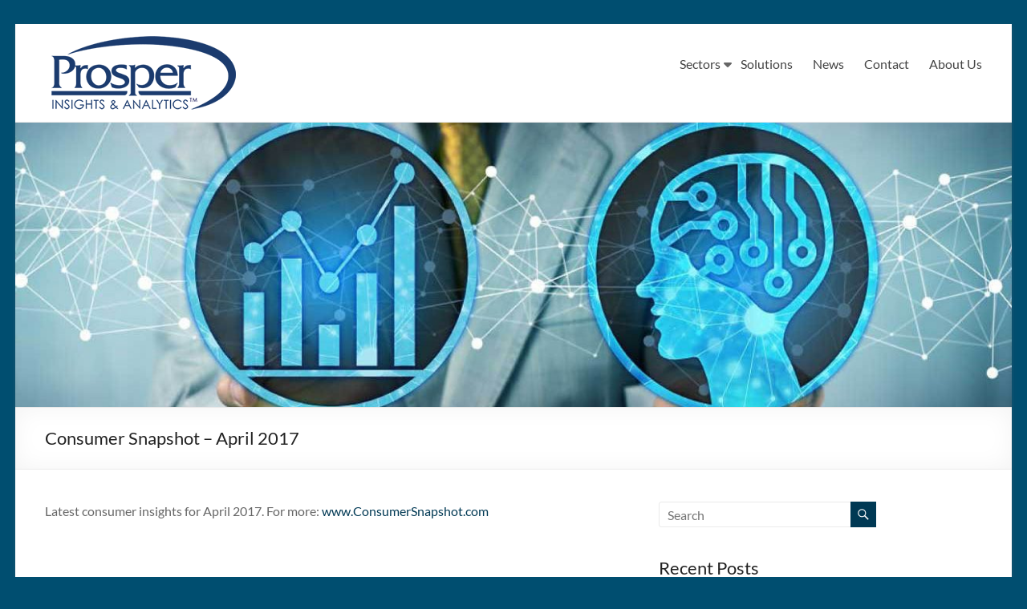

--- FILE ---
content_type: text/html; charset=UTF-8
request_url: https://prosperinsights.com/consumer-snapshot-april-2017/
body_size: 13035
content:
<!DOCTYPE html>
<!--[if IE 7]>
<html class="ie ie7" lang="en-US">
<![endif]-->
<!--[if IE 8]>
<html class="ie ie8" lang="en-US">
<![endif]-->
<!--[if !(IE 7) & !(IE 8)]><!-->
<html lang="en-US">
<!--<![endif]-->
<head>
	<meta charset="UTF-8" />
	<meta name="viewport" content="width=device-width, initial-scale=1">
	<link rel="profile" href="http://gmpg.org/xfn/11" />
	<title>Consumer Snapshot &#8211; April 2017 &#8211; Prosper Insights &#038; Analytics</title>
<meta name='robots' content='max-image-preview:large' />
<link rel="alternate" type="application/rss+xml" title="Prosper Insights &amp; Analytics &raquo; Feed" href="https://prosperinsights.com/feed/" />
<link rel="alternate" type="application/rss+xml" title="Prosper Insights &amp; Analytics &raquo; Comments Feed" href="https://prosperinsights.com/comments/feed/" />
<link rel="alternate" type="application/rss+xml" title="Prosper Insights &amp; Analytics &raquo; Consumer Snapshot &#8211; April 2017 Comments Feed" href="https://prosperinsights.com/consumer-snapshot-april-2017/feed/" />
<script type="text/javascript">
/* <![CDATA[ */
window._wpemojiSettings = {"baseUrl":"https:\/\/s.w.org\/images\/core\/emoji\/15.0.3\/72x72\/","ext":".png","svgUrl":"https:\/\/s.w.org\/images\/core\/emoji\/15.0.3\/svg\/","svgExt":".svg","source":{"concatemoji":"https:\/\/prosperinsights.com\/wp-includes\/js\/wp-emoji-release.min.js?ver=6.6.4"}};
/*! This file is auto-generated */
!function(i,n){var o,s,e;function c(e){try{var t={supportTests:e,timestamp:(new Date).valueOf()};sessionStorage.setItem(o,JSON.stringify(t))}catch(e){}}function p(e,t,n){e.clearRect(0,0,e.canvas.width,e.canvas.height),e.fillText(t,0,0);var t=new Uint32Array(e.getImageData(0,0,e.canvas.width,e.canvas.height).data),r=(e.clearRect(0,0,e.canvas.width,e.canvas.height),e.fillText(n,0,0),new Uint32Array(e.getImageData(0,0,e.canvas.width,e.canvas.height).data));return t.every(function(e,t){return e===r[t]})}function u(e,t,n){switch(t){case"flag":return n(e,"\ud83c\udff3\ufe0f\u200d\u26a7\ufe0f","\ud83c\udff3\ufe0f\u200b\u26a7\ufe0f")?!1:!n(e,"\ud83c\uddfa\ud83c\uddf3","\ud83c\uddfa\u200b\ud83c\uddf3")&&!n(e,"\ud83c\udff4\udb40\udc67\udb40\udc62\udb40\udc65\udb40\udc6e\udb40\udc67\udb40\udc7f","\ud83c\udff4\u200b\udb40\udc67\u200b\udb40\udc62\u200b\udb40\udc65\u200b\udb40\udc6e\u200b\udb40\udc67\u200b\udb40\udc7f");case"emoji":return!n(e,"\ud83d\udc26\u200d\u2b1b","\ud83d\udc26\u200b\u2b1b")}return!1}function f(e,t,n){var r="undefined"!=typeof WorkerGlobalScope&&self instanceof WorkerGlobalScope?new OffscreenCanvas(300,150):i.createElement("canvas"),a=r.getContext("2d",{willReadFrequently:!0}),o=(a.textBaseline="top",a.font="600 32px Arial",{});return e.forEach(function(e){o[e]=t(a,e,n)}),o}function t(e){var t=i.createElement("script");t.src=e,t.defer=!0,i.head.appendChild(t)}"undefined"!=typeof Promise&&(o="wpEmojiSettingsSupports",s=["flag","emoji"],n.supports={everything:!0,everythingExceptFlag:!0},e=new Promise(function(e){i.addEventListener("DOMContentLoaded",e,{once:!0})}),new Promise(function(t){var n=function(){try{var e=JSON.parse(sessionStorage.getItem(o));if("object"==typeof e&&"number"==typeof e.timestamp&&(new Date).valueOf()<e.timestamp+604800&&"object"==typeof e.supportTests)return e.supportTests}catch(e){}return null}();if(!n){if("undefined"!=typeof Worker&&"undefined"!=typeof OffscreenCanvas&&"undefined"!=typeof URL&&URL.createObjectURL&&"undefined"!=typeof Blob)try{var e="postMessage("+f.toString()+"("+[JSON.stringify(s),u.toString(),p.toString()].join(",")+"));",r=new Blob([e],{type:"text/javascript"}),a=new Worker(URL.createObjectURL(r),{name:"wpTestEmojiSupports"});return void(a.onmessage=function(e){c(n=e.data),a.terminate(),t(n)})}catch(e){}c(n=f(s,u,p))}t(n)}).then(function(e){for(var t in e)n.supports[t]=e[t],n.supports.everything=n.supports.everything&&n.supports[t],"flag"!==t&&(n.supports.everythingExceptFlag=n.supports.everythingExceptFlag&&n.supports[t]);n.supports.everythingExceptFlag=n.supports.everythingExceptFlag&&!n.supports.flag,n.DOMReady=!1,n.readyCallback=function(){n.DOMReady=!0}}).then(function(){return e}).then(function(){var e;n.supports.everything||(n.readyCallback(),(e=n.source||{}).concatemoji?t(e.concatemoji):e.wpemoji&&e.twemoji&&(t(e.twemoji),t(e.wpemoji)))}))}((window,document),window._wpemojiSettings);
/* ]]> */
</script>

<style id='wp-emoji-styles-inline-css' type='text/css'>

	img.wp-smiley, img.emoji {
		display: inline !important;
		border: none !important;
		box-shadow: none !important;
		height: 1em !important;
		width: 1em !important;
		margin: 0 0.07em !important;
		vertical-align: -0.1em !important;
		background: none !important;
		padding: 0 !important;
	}
</style>
<link rel='stylesheet' id='wp-block-library-css' href='https://prosperinsights.com/wp-includes/css/dist/block-library/style.min.css?ver=6.6.4' type='text/css' media='all' />
<style id='wp-block-library-theme-inline-css' type='text/css'>
.wp-block-audio :where(figcaption){color:#555;font-size:13px;text-align:center}.is-dark-theme .wp-block-audio :where(figcaption){color:#ffffffa6}.wp-block-audio{margin:0 0 1em}.wp-block-code{border:1px solid #ccc;border-radius:4px;font-family:Menlo,Consolas,monaco,monospace;padding:.8em 1em}.wp-block-embed :where(figcaption){color:#555;font-size:13px;text-align:center}.is-dark-theme .wp-block-embed :where(figcaption){color:#ffffffa6}.wp-block-embed{margin:0 0 1em}.blocks-gallery-caption{color:#555;font-size:13px;text-align:center}.is-dark-theme .blocks-gallery-caption{color:#ffffffa6}:root :where(.wp-block-image figcaption){color:#555;font-size:13px;text-align:center}.is-dark-theme :root :where(.wp-block-image figcaption){color:#ffffffa6}.wp-block-image{margin:0 0 1em}.wp-block-pullquote{border-bottom:4px solid;border-top:4px solid;color:currentColor;margin-bottom:1.75em}.wp-block-pullquote cite,.wp-block-pullquote footer,.wp-block-pullquote__citation{color:currentColor;font-size:.8125em;font-style:normal;text-transform:uppercase}.wp-block-quote{border-left:.25em solid;margin:0 0 1.75em;padding-left:1em}.wp-block-quote cite,.wp-block-quote footer{color:currentColor;font-size:.8125em;font-style:normal;position:relative}.wp-block-quote.has-text-align-right{border-left:none;border-right:.25em solid;padding-left:0;padding-right:1em}.wp-block-quote.has-text-align-center{border:none;padding-left:0}.wp-block-quote.is-large,.wp-block-quote.is-style-large,.wp-block-quote.is-style-plain{border:none}.wp-block-search .wp-block-search__label{font-weight:700}.wp-block-search__button{border:1px solid #ccc;padding:.375em .625em}:where(.wp-block-group.has-background){padding:1.25em 2.375em}.wp-block-separator.has-css-opacity{opacity:.4}.wp-block-separator{border:none;border-bottom:2px solid;margin-left:auto;margin-right:auto}.wp-block-separator.has-alpha-channel-opacity{opacity:1}.wp-block-separator:not(.is-style-wide):not(.is-style-dots){width:100px}.wp-block-separator.has-background:not(.is-style-dots){border-bottom:none;height:1px}.wp-block-separator.has-background:not(.is-style-wide):not(.is-style-dots){height:2px}.wp-block-table{margin:0 0 1em}.wp-block-table td,.wp-block-table th{word-break:normal}.wp-block-table :where(figcaption){color:#555;font-size:13px;text-align:center}.is-dark-theme .wp-block-table :where(figcaption){color:#ffffffa6}.wp-block-video :where(figcaption){color:#555;font-size:13px;text-align:center}.is-dark-theme .wp-block-video :where(figcaption){color:#ffffffa6}.wp-block-video{margin:0 0 1em}:root :where(.wp-block-template-part.has-background){margin-bottom:0;margin-top:0;padding:1.25em 2.375em}
</style>
<style id='global-styles-inline-css' type='text/css'>
:root{--wp--preset--aspect-ratio--square: 1;--wp--preset--aspect-ratio--4-3: 4/3;--wp--preset--aspect-ratio--3-4: 3/4;--wp--preset--aspect-ratio--3-2: 3/2;--wp--preset--aspect-ratio--2-3: 2/3;--wp--preset--aspect-ratio--16-9: 16/9;--wp--preset--aspect-ratio--9-16: 9/16;--wp--preset--color--black: #000000;--wp--preset--color--cyan-bluish-gray: #abb8c3;--wp--preset--color--white: #ffffff;--wp--preset--color--pale-pink: #f78da7;--wp--preset--color--vivid-red: #cf2e2e;--wp--preset--color--luminous-vivid-orange: #ff6900;--wp--preset--color--luminous-vivid-amber: #fcb900;--wp--preset--color--light-green-cyan: #7bdcb5;--wp--preset--color--vivid-green-cyan: #00d084;--wp--preset--color--pale-cyan-blue: #8ed1fc;--wp--preset--color--vivid-cyan-blue: #0693e3;--wp--preset--color--vivid-purple: #9b51e0;--wp--preset--gradient--vivid-cyan-blue-to-vivid-purple: linear-gradient(135deg,rgba(6,147,227,1) 0%,rgb(155,81,224) 100%);--wp--preset--gradient--light-green-cyan-to-vivid-green-cyan: linear-gradient(135deg,rgb(122,220,180) 0%,rgb(0,208,130) 100%);--wp--preset--gradient--luminous-vivid-amber-to-luminous-vivid-orange: linear-gradient(135deg,rgba(252,185,0,1) 0%,rgba(255,105,0,1) 100%);--wp--preset--gradient--luminous-vivid-orange-to-vivid-red: linear-gradient(135deg,rgba(255,105,0,1) 0%,rgb(207,46,46) 100%);--wp--preset--gradient--very-light-gray-to-cyan-bluish-gray: linear-gradient(135deg,rgb(238,238,238) 0%,rgb(169,184,195) 100%);--wp--preset--gradient--cool-to-warm-spectrum: linear-gradient(135deg,rgb(74,234,220) 0%,rgb(151,120,209) 20%,rgb(207,42,186) 40%,rgb(238,44,130) 60%,rgb(251,105,98) 80%,rgb(254,248,76) 100%);--wp--preset--gradient--blush-light-purple: linear-gradient(135deg,rgb(255,206,236) 0%,rgb(152,150,240) 100%);--wp--preset--gradient--blush-bordeaux: linear-gradient(135deg,rgb(254,205,165) 0%,rgb(254,45,45) 50%,rgb(107,0,62) 100%);--wp--preset--gradient--luminous-dusk: linear-gradient(135deg,rgb(255,203,112) 0%,rgb(199,81,192) 50%,rgb(65,88,208) 100%);--wp--preset--gradient--pale-ocean: linear-gradient(135deg,rgb(255,245,203) 0%,rgb(182,227,212) 50%,rgb(51,167,181) 100%);--wp--preset--gradient--electric-grass: linear-gradient(135deg,rgb(202,248,128) 0%,rgb(113,206,126) 100%);--wp--preset--gradient--midnight: linear-gradient(135deg,rgb(2,3,129) 0%,rgb(40,116,252) 100%);--wp--preset--font-size--small: 13px;--wp--preset--font-size--medium: 20px;--wp--preset--font-size--large: 36px;--wp--preset--font-size--x-large: 42px;--wp--preset--spacing--20: 0.44rem;--wp--preset--spacing--30: 0.67rem;--wp--preset--spacing--40: 1rem;--wp--preset--spacing--50: 1.5rem;--wp--preset--spacing--60: 2.25rem;--wp--preset--spacing--70: 3.38rem;--wp--preset--spacing--80: 5.06rem;--wp--preset--shadow--natural: 6px 6px 9px rgba(0, 0, 0, 0.2);--wp--preset--shadow--deep: 12px 12px 50px rgba(0, 0, 0, 0.4);--wp--preset--shadow--sharp: 6px 6px 0px rgba(0, 0, 0, 0.2);--wp--preset--shadow--outlined: 6px 6px 0px -3px rgba(255, 255, 255, 1), 6px 6px rgba(0, 0, 0, 1);--wp--preset--shadow--crisp: 6px 6px 0px rgba(0, 0, 0, 1);}:root { --wp--style--global--content-size: 760px;--wp--style--global--wide-size: 1160px; }:where(body) { margin: 0; }.wp-site-blocks > .alignleft { float: left; margin-right: 2em; }.wp-site-blocks > .alignright { float: right; margin-left: 2em; }.wp-site-blocks > .aligncenter { justify-content: center; margin-left: auto; margin-right: auto; }:where(.wp-site-blocks) > * { margin-block-start: 24px; margin-block-end: 0; }:where(.wp-site-blocks) > :first-child { margin-block-start: 0; }:where(.wp-site-blocks) > :last-child { margin-block-end: 0; }:root { --wp--style--block-gap: 24px; }:root :where(.is-layout-flow) > :first-child{margin-block-start: 0;}:root :where(.is-layout-flow) > :last-child{margin-block-end: 0;}:root :where(.is-layout-flow) > *{margin-block-start: 24px;margin-block-end: 0;}:root :where(.is-layout-constrained) > :first-child{margin-block-start: 0;}:root :where(.is-layout-constrained) > :last-child{margin-block-end: 0;}:root :where(.is-layout-constrained) > *{margin-block-start: 24px;margin-block-end: 0;}:root :where(.is-layout-flex){gap: 24px;}:root :where(.is-layout-grid){gap: 24px;}.is-layout-flow > .alignleft{float: left;margin-inline-start: 0;margin-inline-end: 2em;}.is-layout-flow > .alignright{float: right;margin-inline-start: 2em;margin-inline-end: 0;}.is-layout-flow > .aligncenter{margin-left: auto !important;margin-right: auto !important;}.is-layout-constrained > .alignleft{float: left;margin-inline-start: 0;margin-inline-end: 2em;}.is-layout-constrained > .alignright{float: right;margin-inline-start: 2em;margin-inline-end: 0;}.is-layout-constrained > .aligncenter{margin-left: auto !important;margin-right: auto !important;}.is-layout-constrained > :where(:not(.alignleft):not(.alignright):not(.alignfull)){max-width: var(--wp--style--global--content-size);margin-left: auto !important;margin-right: auto !important;}.is-layout-constrained > .alignwide{max-width: var(--wp--style--global--wide-size);}body .is-layout-flex{display: flex;}.is-layout-flex{flex-wrap: wrap;align-items: center;}.is-layout-flex > :is(*, div){margin: 0;}body .is-layout-grid{display: grid;}.is-layout-grid > :is(*, div){margin: 0;}body{padding-top: 0px;padding-right: 0px;padding-bottom: 0px;padding-left: 0px;}a:where(:not(.wp-element-button)){text-decoration: underline;}:root :where(.wp-element-button, .wp-block-button__link){background-color: #32373c;border-width: 0;color: #fff;font-family: inherit;font-size: inherit;line-height: inherit;padding: calc(0.667em + 2px) calc(1.333em + 2px);text-decoration: none;}.has-black-color{color: var(--wp--preset--color--black) !important;}.has-cyan-bluish-gray-color{color: var(--wp--preset--color--cyan-bluish-gray) !important;}.has-white-color{color: var(--wp--preset--color--white) !important;}.has-pale-pink-color{color: var(--wp--preset--color--pale-pink) !important;}.has-vivid-red-color{color: var(--wp--preset--color--vivid-red) !important;}.has-luminous-vivid-orange-color{color: var(--wp--preset--color--luminous-vivid-orange) !important;}.has-luminous-vivid-amber-color{color: var(--wp--preset--color--luminous-vivid-amber) !important;}.has-light-green-cyan-color{color: var(--wp--preset--color--light-green-cyan) !important;}.has-vivid-green-cyan-color{color: var(--wp--preset--color--vivid-green-cyan) !important;}.has-pale-cyan-blue-color{color: var(--wp--preset--color--pale-cyan-blue) !important;}.has-vivid-cyan-blue-color{color: var(--wp--preset--color--vivid-cyan-blue) !important;}.has-vivid-purple-color{color: var(--wp--preset--color--vivid-purple) !important;}.has-black-background-color{background-color: var(--wp--preset--color--black) !important;}.has-cyan-bluish-gray-background-color{background-color: var(--wp--preset--color--cyan-bluish-gray) !important;}.has-white-background-color{background-color: var(--wp--preset--color--white) !important;}.has-pale-pink-background-color{background-color: var(--wp--preset--color--pale-pink) !important;}.has-vivid-red-background-color{background-color: var(--wp--preset--color--vivid-red) !important;}.has-luminous-vivid-orange-background-color{background-color: var(--wp--preset--color--luminous-vivid-orange) !important;}.has-luminous-vivid-amber-background-color{background-color: var(--wp--preset--color--luminous-vivid-amber) !important;}.has-light-green-cyan-background-color{background-color: var(--wp--preset--color--light-green-cyan) !important;}.has-vivid-green-cyan-background-color{background-color: var(--wp--preset--color--vivid-green-cyan) !important;}.has-pale-cyan-blue-background-color{background-color: var(--wp--preset--color--pale-cyan-blue) !important;}.has-vivid-cyan-blue-background-color{background-color: var(--wp--preset--color--vivid-cyan-blue) !important;}.has-vivid-purple-background-color{background-color: var(--wp--preset--color--vivid-purple) !important;}.has-black-border-color{border-color: var(--wp--preset--color--black) !important;}.has-cyan-bluish-gray-border-color{border-color: var(--wp--preset--color--cyan-bluish-gray) !important;}.has-white-border-color{border-color: var(--wp--preset--color--white) !important;}.has-pale-pink-border-color{border-color: var(--wp--preset--color--pale-pink) !important;}.has-vivid-red-border-color{border-color: var(--wp--preset--color--vivid-red) !important;}.has-luminous-vivid-orange-border-color{border-color: var(--wp--preset--color--luminous-vivid-orange) !important;}.has-luminous-vivid-amber-border-color{border-color: var(--wp--preset--color--luminous-vivid-amber) !important;}.has-light-green-cyan-border-color{border-color: var(--wp--preset--color--light-green-cyan) !important;}.has-vivid-green-cyan-border-color{border-color: var(--wp--preset--color--vivid-green-cyan) !important;}.has-pale-cyan-blue-border-color{border-color: var(--wp--preset--color--pale-cyan-blue) !important;}.has-vivid-cyan-blue-border-color{border-color: var(--wp--preset--color--vivid-cyan-blue) !important;}.has-vivid-purple-border-color{border-color: var(--wp--preset--color--vivid-purple) !important;}.has-vivid-cyan-blue-to-vivid-purple-gradient-background{background: var(--wp--preset--gradient--vivid-cyan-blue-to-vivid-purple) !important;}.has-light-green-cyan-to-vivid-green-cyan-gradient-background{background: var(--wp--preset--gradient--light-green-cyan-to-vivid-green-cyan) !important;}.has-luminous-vivid-amber-to-luminous-vivid-orange-gradient-background{background: var(--wp--preset--gradient--luminous-vivid-amber-to-luminous-vivid-orange) !important;}.has-luminous-vivid-orange-to-vivid-red-gradient-background{background: var(--wp--preset--gradient--luminous-vivid-orange-to-vivid-red) !important;}.has-very-light-gray-to-cyan-bluish-gray-gradient-background{background: var(--wp--preset--gradient--very-light-gray-to-cyan-bluish-gray) !important;}.has-cool-to-warm-spectrum-gradient-background{background: var(--wp--preset--gradient--cool-to-warm-spectrum) !important;}.has-blush-light-purple-gradient-background{background: var(--wp--preset--gradient--blush-light-purple) !important;}.has-blush-bordeaux-gradient-background{background: var(--wp--preset--gradient--blush-bordeaux) !important;}.has-luminous-dusk-gradient-background{background: var(--wp--preset--gradient--luminous-dusk) !important;}.has-pale-ocean-gradient-background{background: var(--wp--preset--gradient--pale-ocean) !important;}.has-electric-grass-gradient-background{background: var(--wp--preset--gradient--electric-grass) !important;}.has-midnight-gradient-background{background: var(--wp--preset--gradient--midnight) !important;}.has-small-font-size{font-size: var(--wp--preset--font-size--small) !important;}.has-medium-font-size{font-size: var(--wp--preset--font-size--medium) !important;}.has-large-font-size{font-size: var(--wp--preset--font-size--large) !important;}.has-x-large-font-size{font-size: var(--wp--preset--font-size--x-large) !important;}
:root :where(.wp-block-pullquote){font-size: 1.5em;line-height: 1.6;}
</style>
<link rel='stylesheet' id='font-awesome-4-css' href='https://prosperinsights.com/wp-content/plugins/post-grid/assets/css/fontawesome-old/css/font-awesome-4.css?ver=6.6.4' type='text/css' media='all' />
<link rel='stylesheet' id='font-awesome-all-css' href='https://prosperinsights.com/wp-content/themes/spacious/font-awesome/library/font-awesome/css/all.min.css?ver=6.7.2' type='text/css' media='all' />
<link rel='stylesheet' id='font-awesome-solid-css' href='https://prosperinsights.com/wp-content/themes/spacious/font-awesome/library/font-awesome/css/solid.min.css?ver=6.7.2' type='text/css' media='all' />
<link rel='stylesheet' id='font-awesome-regular-css' href='https://prosperinsights.com/wp-content/themes/spacious/font-awesome/library/font-awesome/css/regular.min.css?ver=6.7.2' type='text/css' media='all' />
<link rel='stylesheet' id='font-awesome-brands-css' href='https://prosperinsights.com/wp-content/themes/spacious/font-awesome/library/font-awesome/css/brands.min.css?ver=6.7.2' type='text/css' media='all' />
<link rel='stylesheet' id='spacious_style-css' href='https://prosperinsights.com/wp-content/themes/spacious/style.css?ver=6.6.4' type='text/css' media='all' />
<style id='spacious_style-inline-css' type='text/css'>
.previous a:hover, .next a:hover, a, #site-title a:hover, .main-navigation ul li.current_page_item a, .main-navigation ul li:hover > a, .main-navigation ul li ul li a:hover, .main-navigation ul li ul li:hover > a, .main-navigation ul li.current-menu-item ul li a:hover, .main-navigation ul li:hover > .sub-toggle, .main-navigation a:hover, .main-navigation ul li.current-menu-item a, .main-navigation ul li.current_page_ancestor a, .main-navigation ul li.current-menu-ancestor a, .main-navigation ul li.current_page_item a, .main-navigation ul li:hover > a, .small-menu a:hover, .small-menu ul li.current-menu-item a, .small-menu ul li.current_page_ancestor a, .small-menu ul li.current-menu-ancestor a, .small-menu ul li.current_page_item a, .small-menu ul li:hover > a, .breadcrumb a:hover, .tg-one-half .widget-title a:hover, .tg-one-third .widget-title a:hover, .tg-one-fourth .widget-title a:hover, .pagination a span:hover, #content .comments-area a.comment-permalink:hover, .comments-area .comment-author-link a:hover, .comment .comment-reply-link:hover, .nav-previous a:hover, .nav-next a:hover, #wp-calendar #today, .footer-widgets-area a:hover, .footer-socket-wrapper .copyright a:hover, .read-more, .more-link, .post .entry-title a:hover, .page .entry-title a:hover, .post .entry-meta a:hover, .type-page .entry-meta a:hover, .single #content .tags a:hover, .widget_testimonial .testimonial-icon:before, .header-action .search-wrapper:hover .fa{color:#003954;}.spacious-button, input[type="reset"], input[type="button"], input[type="submit"], button, #featured-slider .slider-read-more-button, #controllers a:hover, #controllers a.active, .pagination span ,.site-header .menu-toggle:hover, .call-to-action-button, .comments-area .comment-author-link span, a#back-top:before, .post .entry-meta .read-more-link, a#scroll-up, .search-form span, .main-navigation .tg-header-button-wrap.button-one a{background-color:#003954;}.main-small-navigation li:hover, .main-small-navigation ul > .current_page_item, .main-small-navigation ul > .current-menu-item, .spacious-woocommerce-cart-views .cart-value{background:#003954;}.main-navigation ul li ul, .widget_testimonial .testimonial-post{border-top-color:#003954;}blockquote, .call-to-action-content-wrapper{border-left-color:#003954;}.site-header .menu-toggle:hover.entry-meta a.read-more:hover,#featured-slider .slider-read-more-button:hover,.call-to-action-button:hover,.entry-meta .read-more-link:hover,.spacious-button:hover, input[type="reset"]:hover, input[type="button"]:hover, input[type="submit"]:hover, button:hover{background:#000722;}.pagination a span:hover, .main-navigation .tg-header-button-wrap.button-one a{border-color:#003954;}.widget-title span{border-bottom-color:#003954;}.widget_service_block a.more-link:hover, .widget_featured_single_post a.read-more:hover,#secondary a:hover,logged-in-as:hover  a,.single-page p a:hover{color:#000722;}.main-navigation .tg-header-button-wrap.button-one a:hover{background-color:#000722;}
</style>
<link rel='stylesheet' id='spacious-genericons-css' href='https://prosperinsights.com/wp-content/themes/spacious/genericons/genericons.css?ver=3.3.1' type='text/css' media='all' />
<link rel='stylesheet' id='spacious-font-awesome-css' href='https://prosperinsights.com/wp-content/themes/spacious/font-awesome/css/font-awesome.min.css?ver=4.7.1' type='text/css' media='all' />
<script type="text/javascript" src="https://prosperinsights.com/wp-includes/js/jquery/jquery.min.js?ver=3.7.1" id="jquery-core-js"></script>
<script type="text/javascript" src="https://prosperinsights.com/wp-includes/js/jquery/jquery-migrate.min.js?ver=3.4.1" id="jquery-migrate-js"></script>
<script type="text/javascript" src="https://prosperinsights.com/wp-content/themes/spacious/js/spacious-custom.js?ver=6.6.4" id="spacious-custom-js"></script>
<!--[if lte IE 8]>
<script type="text/javascript" src="https://prosperinsights.com/wp-content/themes/spacious/js/html5shiv.min.js?ver=6.6.4" id="html5-js"></script>
<![endif]-->
<link rel="https://api.w.org/" href="https://prosperinsights.com/wp-json/" /><link rel="alternate" title="JSON" type="application/json" href="https://prosperinsights.com/wp-json/wp/v2/posts/1437" /><link rel="EditURI" type="application/rsd+xml" title="RSD" href="https://prosperinsights.com/xmlrpc.php?rsd" />
<meta name="generator" content="WordPress 6.6.4" />
<link rel="canonical" href="https://prosperinsights.com/consumer-snapshot-april-2017/" />
<link rel='shortlink' href='https://prosperinsights.com/?p=1437' />
<link rel="alternate" title="oEmbed (JSON)" type="application/json+oembed" href="https://prosperinsights.com/wp-json/oembed/1.0/embed?url=https%3A%2F%2Fprosperinsights.com%2Fconsumer-snapshot-april-2017%2F" />
<link rel="alternate" title="oEmbed (XML)" type="text/xml+oembed" href="https://prosperinsights.com/wp-json/oembed/1.0/embed?url=https%3A%2F%2Fprosperinsights.com%2Fconsumer-snapshot-april-2017%2F&#038;format=xml" />
<link rel="pingback" href="https://prosperinsights.com/xmlrpc.php"><meta name="generator" content="Elementor 3.23.4; features: additional_custom_breakpoints, e_lazyload; settings: css_print_method-external, google_font-enabled, font_display-auto">
<style type="text/css">.recentcomments a{display:inline !important;padding:0 !important;margin:0 !important;}</style>			<style>
				.e-con.e-parent:nth-of-type(n+4):not(.e-lazyloaded):not(.e-no-lazyload),
				.e-con.e-parent:nth-of-type(n+4):not(.e-lazyloaded):not(.e-no-lazyload) * {
					background-image: none !important;
				}
				@media screen and (max-height: 1024px) {
					.e-con.e-parent:nth-of-type(n+3):not(.e-lazyloaded):not(.e-no-lazyload),
					.e-con.e-parent:nth-of-type(n+3):not(.e-lazyloaded):not(.e-no-lazyload) * {
						background-image: none !important;
					}
				}
				@media screen and (max-height: 640px) {
					.e-con.e-parent:nth-of-type(n+2):not(.e-lazyloaded):not(.e-no-lazyload),
					.e-con.e-parent:nth-of-type(n+2):not(.e-lazyloaded):not(.e-no-lazyload) * {
						background-image: none !important;
					}
				}
			</style>
			<style type="text/css" id="custom-background-css">
body.custom-background { background-color: #004e70; }
</style>
			<style type="text/css"> blockquote { border-left: 3px solid #003954; }
			.spacious-button, input[type="reset"], input[type="button"], input[type="submit"], button { background-color: #003954; }
			.previous a:hover, .next a:hover { 	color: #003954; }
			a { color: #003954; }
			#site-title a:hover { color: #003954; }
			.main-navigation ul li.current_page_item a, .main-navigation ul li:hover > a { color: #003954; }
			.main-navigation ul li ul { border-top: 1px solid #003954; }
			.main-navigation ul li ul li a:hover, .main-navigation ul li ul li:hover > a, .main-navigation ul li.current-menu-item ul li a:hover, .main-navigation ul li:hover > .sub-toggle { color: #003954; }
			.site-header .menu-toggle:hover.entry-meta a.read-more:hover,#featured-slider .slider-read-more-button:hover,.call-to-action-button:hover,.entry-meta .read-more-link:hover,.spacious-button:hover, input[type="reset"]:hover, input[type="button"]:hover, input[type="submit"]:hover, button:hover { background: #000722; }
			.main-small-navigation li:hover { background: #003954; }
			.main-small-navigation ul > .current_page_item, .main-small-navigation ul > .current-menu-item { background: #003954; }
			.main-navigation a:hover, .main-navigation ul li.current-menu-item a, .main-navigation ul li.current_page_ancestor a, .main-navigation ul li.current-menu-ancestor a, .main-navigation ul li.current_page_item a, .main-navigation ul li:hover > a  { color: #003954; }
			.small-menu a:hover, .small-menu ul li.current-menu-item a, .small-menu ul li.current_page_ancestor a, .small-menu ul li.current-menu-ancestor a, .small-menu ul li.current_page_item a, .small-menu ul li:hover > a { color: #003954; }
			#featured-slider .slider-read-more-button { background-color: #003954; }
			#controllers a:hover, #controllers a.active { background-color: #003954; color: #003954; }
			.widget_service_block a.more-link:hover, .widget_featured_single_post a.read-more:hover,#secondary a:hover,logged-in-as:hover  a,.single-page p a:hover{ color: #000722; }
			.breadcrumb a:hover { color: #003954; }
			.tg-one-half .widget-title a:hover, .tg-one-third .widget-title a:hover, .tg-one-fourth .widget-title a:hover { color: #003954; }
			.pagination span ,.site-header .menu-toggle:hover{ background-color: #003954; }
			.pagination a span:hover { color: #003954; border-color: #003954; }
			.widget_testimonial .testimonial-post { border-color: #003954 #EAEAEA #EAEAEA #EAEAEA; }
			.call-to-action-content-wrapper { border-color: #EAEAEA #EAEAEA #EAEAEA #003954; }
			.call-to-action-button { background-color: #003954; }
			#content .comments-area a.comment-permalink:hover { color: #003954; }
			.comments-area .comment-author-link a:hover { color: #003954; }
			.comments-area .comment-author-link span { background-color: #003954; }
			.comment .comment-reply-link:hover { color: #003954; }
			.nav-previous a:hover, .nav-next a:hover { color: #003954; }
			#wp-calendar #today { color: #003954; }
			.widget-title span { border-bottom: 2px solid #003954; }
			.footer-widgets-area a:hover { color: #003954 !important; }
			.footer-socket-wrapper .copyright a:hover { color: #003954; }
			a#back-top:before { background-color: #003954; }
			.read-more, .more-link { color: #003954; }
			.post .entry-title a:hover, .page .entry-title a:hover { color: #003954; }
			.post .entry-meta .read-more-link { background-color: #003954; }
			.post .entry-meta a:hover, .type-page .entry-meta a:hover { color: #003954; }
			.single #content .tags a:hover { color: #003954; }
			.widget_testimonial .testimonial-icon:before { color: #003954; }
			a#scroll-up { background-color: #003954; }
			.search-form span { background-color: #003954; }.header-action .search-wrapper:hover .fa{ color: #003954} .spacious-woocommerce-cart-views .cart-value { background:#003954}.main-navigation .tg-header-button-wrap.button-one a{background-color:#003954} .main-navigation .tg-header-button-wrap.button-one a{border-color:#003954}.main-navigation .tg-header-button-wrap.button-one a:hover{background-color:#000722}.main-navigation .tg-header-button-wrap.button-one a:hover{border-color:#000722}</style>
		</head>

<body class="post-template-default single single-post postid-1437 single-format-standard custom-background wp-custom-logo wp-embed-responsive  better-responsive-menu narrow-1218 elementor-default elementor-kit-204888">


<div id="page" class="hfeed site">
	<a class="skip-link screen-reader-text" href="#main">Skip to content</a>

	
	
	<header id="masthead" class="site-header clearfix spacious-header-display-one">

		
		
		<div id="header-text-nav-container" class="">

			<div class="inner-wrap" id="spacious-header-display-one">

				<div id="header-text-nav-wrap" class="clearfix">
					<div id="header-left-section">
													<div id="header-logo-image">

								<a href="https://prosperinsights.com/" class="custom-logo-link" rel="home"><img width="245" height="92" src="https://prosperinsights.com/wp-content/uploads/2019/03/cropped-prosper-new-blue-logo1.png" class="custom-logo" alt="Prosper Insights &#038; Analytics" decoding="async" /></a>
							</div><!-- #header-logo-image -->

							
						<div id="header-text" class="screen-reader-text">
															<h3 id="site-title">
									<a href="https://prosperinsights.com/"
									   title="Prosper Insights &#038; Analytics"
									   rel="home">Prosper Insights &#038; Analytics</a>
								</h3>
							<!-- #site-description -->
						</div><!-- #header-text -->

					</div><!-- #header-left-section -->
					<div id="header-right-section">
						
													<div class="header-action">
															</div>
						
						
		<nav id="site-navigation" class="main-navigation clearfix   " role="navigation">
			<p class="menu-toggle">
				<span class="screen-reader-text">Menu</span>
			</p>
			<div class="menu-primary-container"><ul id="menu-main" class="menu"><li id="menu-item-204839" class="menu-item menu-item-type-custom menu-item-object-custom menu-item-has-children menu-item-204839"><a href="#">Sectors</a>
<ul class="sub-menu">
	<li id="menu-item-204564" class="menu-item menu-item-type-post_type menu-item-object-page menu-item-204564"><a href="https://prosperinsights.com/sectors/marketing-technology/">Marketing Technology</a></li>
	<li id="menu-item-204565" class="menu-item menu-item-type-post_type menu-item-object-page menu-item-204565"><a href="https://prosperinsights.com/sectors/financial-services/">Financial Services</a></li>
	<li id="menu-item-204566" class="menu-item menu-item-type-post_type menu-item-object-page menu-item-204566"><a href="https://prosperinsights.com/sectors/retail-insights/">Retail Insights</a></li>
</ul>
</li>
<li id="menu-item-204567" class="menu-item menu-item-type-post_type menu-item-object-page menu-item-204567"><a href="https://prosperinsights.com/solutions/">Solutions</a></li>
<li id="menu-item-205114" class="menu-item menu-item-type-post_type menu-item-object-page menu-item-205114"><a href="https://prosperinsights.com/news-2/">News</a></li>
<li id="menu-item-204568" class="menu-item menu-item-type-post_type menu-item-object-page menu-item-204568"><a href="https://prosperinsights.com/contact/">Contact</a></li>
<li id="menu-item-204675" class="menu-item menu-item-type-post_type menu-item-object-page menu-item-204675"><a href="https://prosperinsights.com/about/">About Us</a></li>
</ul></div>		</nav>

		
					</div><!-- #header-right-section -->

				</div><!-- #header-text-nav-wrap -->
			</div><!-- .inner-wrap -->
					</div><!-- #header-text-nav-container -->

		<div id="wp-custom-header" class="wp-custom-header"><img fetchpriority="high" src="https://prosperinsights.com/wp-content/uploads/2022/03/cropped-HOME22B.jpg" class="header-image" width="1280" height="366" alt="Prosper Insights &#038; Analytics"></div>
						<div class="header-post-title-container clearfix">
					<div class="inner-wrap">
						<div class="post-title-wrapper">
																								<h1 class="header-post-title-class">Consumer Snapshot &#8211; April 2017</h1>
																						</div>
											</div>
				</div>
					</header>
			<div id="main" class="clearfix">
		<div class="inner-wrap">

	
	<div id="primary">
		<div id="content" class="clearfix">
			
				
<article id="post-1437" class="post-1437 post type-post status-publish format-standard hentry category-consumer-snapshot category-economy tag-consumer-confidence tag-consumer-research tag-consumer-sentiment tag-consumer-spending">
		<div class="entry-content clearfix">
		<p>				Latest consumer insights for April 2017. For more: <a title="Consumer Snapshot" href="http://www.consumersnapshot.com" target="_blank" rel="noopener noreferrer">www.ConsumerSnapshot.com</a></p>
<p><iframe src="//www.youtube.com/embed/n9JhRHDmkK4" width="560" height="315" frameborder="0" allowfullscreen="allowfullscreen"></iframe>		</p>
<div class="extra-hatom-entry-title"><span class="entry-title">Consumer Snapshot &#8211; April 2017</span></div>			<div class="tags">
				Tagged on: <a href="https://prosperinsights.com/tag/consumer-confidence/" rel="tag">consumer confidence</a>&nbsp;&nbsp;&nbsp;&nbsp;<a href="https://prosperinsights.com/tag/consumer-research/" rel="tag">consumer research</a>&nbsp;&nbsp;&nbsp;&nbsp;<a href="https://prosperinsights.com/tag/consumer-sentiment/" rel="tag">consumer sentiment</a>&nbsp;&nbsp;&nbsp;&nbsp;<a href="https://prosperinsights.com/tag/consumer-spending/" rel="tag">consumer spending</a>			</div>
				</div>

	<footer class="entry-meta-bar clearfix"><div class="entry-meta clearfix">
			<span class="by-author author vcard"><a class="url fn n"
			                                        href="https://prosperinsights.com/author/prosper_pilot/">Prosper Insights</a></span>

			<span class="date"><a href="https://prosperinsights.com/consumer-snapshot-april-2017/" title="3:40 pm" rel="bookmark"><time class="entry-date published" datetime="2017-04-19T15:40:13+00:00">April 19, 2017</time></a></span>				<span class="category"><a href="https://prosperinsights.com/category/consumer-snapshot/" rel="category tag">Consumer Snapshot</a>, <a href="https://prosperinsights.com/category/economy/" rel="category tag">Economy</a></span>
				</div></footer>
	</article>

						<ul class="default-wp-page clearfix">
			<li class="previous"><a href="https://prosperinsights.com/latest-consumer-analytics-indicate-a-glass-half-full-start-to-spring/" rel="prev"><span class="meta-nav">&larr;</span> Latest Consumer Analytics Indicate A Glass Half-Full Start To Spring</a></li>
			<li class="next"><a href="https://prosperinsights.com/throwback-thursday-big-data-analytics-edition-7/" rel="next">Throwback Thursday: Big Data &#038; Analytics Edition <span class="meta-nav">&rarr;</span></a></li>
		</ul>
	
				
				
				
			
		</div><!-- #content -->
	</div><!-- #primary -->

	
<div id="secondary">
			
		<aside id="search-2" class="widget widget_search"><form action="https://prosperinsights.com/" class="search-form searchform clearfix" method="get">
	<div class="search-wrap">
		<input type="text" placeholder="Search" class="s field" name="s">
		<button class="search-icon" type="submit"></button>
	</div>
</form><!-- .searchform --></aside>
		<aside id="recent-posts-2" class="widget widget_recent_entries">
		<h3 class="widget-title"><span>Recent Posts</span></h3>
		<ul>
											<li>
					<a href="https://prosperinsights.com/march-2018-consumer-confidence-at-a-15-year-high/">March 2018 Consumer Confidence At A 15-Year High</a>
									</li>
											<li>
					<a href="https://prosperinsights.com/tax-cuts-jobs-act-begins-positive-impact-spending-intentions/">Tax Cuts And Jobs Act Begins To Have Positive Impact On Spending Intentions</a>
									</li>
											<li>
					<a href="https://prosperinsights.com/consumer-confidence-remains-high-february-car-buying-intent/">Consumer Confidence Remains High In February, Car Buying Intent Up</a>
									</li>
											<li>
					<a href="https://prosperinsights.com/consumer-confidence-good-moods-point-strong-retail-sales-gains-early-2018/">Consumer Confidence and Good Moods Point to Strong Retail Sales Gains in Early 2018</a>
									</li>
											<li>
					<a href="https://prosperinsights.com/january-consumer-confidence-hits-15-year-high/">January Consumer Confidence Hits A 15-Year High</a>
									</li>
					</ul>

		</aside><aside id="recent-comments-2" class="widget widget_recent_comments"><h3 class="widget-title"><span>Recent Comments</span></h3><ul id="recentcomments"></ul></aside><aside id="archives-2" class="widget widget_archive"><h3 class="widget-title"><span>Archives</span></h3>
			<ul>
					<li><a href='https://prosperinsights.com/2018/03/'>March 2018</a></li>
	<li><a href='https://prosperinsights.com/2018/02/'>February 2018</a></li>
	<li><a href='https://prosperinsights.com/2018/01/'>January 2018</a></li>
	<li><a href='https://prosperinsights.com/2017/11/'>November 2017</a></li>
	<li><a href='https://prosperinsights.com/2017/10/'>October 2017</a></li>
	<li><a href='https://prosperinsights.com/2017/09/'>September 2017</a></li>
	<li><a href='https://prosperinsights.com/2017/08/'>August 2017</a></li>
	<li><a href='https://prosperinsights.com/2017/07/'>July 2017</a></li>
	<li><a href='https://prosperinsights.com/2017/06/'>June 2017</a></li>
	<li><a href='https://prosperinsights.com/2017/05/'>May 2017</a></li>
	<li><a href='https://prosperinsights.com/2017/04/'>April 2017</a></li>
	<li><a href='https://prosperinsights.com/2017/03/'>March 2017</a></li>
	<li><a href='https://prosperinsights.com/2017/02/'>February 2017</a></li>
	<li><a href='https://prosperinsights.com/2017/01/'>January 2017</a></li>
	<li><a href='https://prosperinsights.com/2016/12/'>December 2016</a></li>
	<li><a href='https://prosperinsights.com/2016/11/'>November 2016</a></li>
	<li><a href='https://prosperinsights.com/2016/10/'>October 2016</a></li>
	<li><a href='https://prosperinsights.com/2016/09/'>September 2016</a></li>
	<li><a href='https://prosperinsights.com/2016/08/'>August 2016</a></li>
	<li><a href='https://prosperinsights.com/2016/07/'>July 2016</a></li>
	<li><a href='https://prosperinsights.com/2016/06/'>June 2016</a></li>
	<li><a href='https://prosperinsights.com/2016/05/'>May 2016</a></li>
	<li><a href='https://prosperinsights.com/2016/04/'>April 2016</a></li>
	<li><a href='https://prosperinsights.com/2016/03/'>March 2016</a></li>
	<li><a href='https://prosperinsights.com/2016/02/'>February 2016</a></li>
	<li><a href='https://prosperinsights.com/2016/01/'>January 2016</a></li>
	<li><a href='https://prosperinsights.com/2015/12/'>December 2015</a></li>
	<li><a href='https://prosperinsights.com/2015/11/'>November 2015</a></li>
	<li><a href='https://prosperinsights.com/2015/10/'>October 2015</a></li>
	<li><a href='https://prosperinsights.com/2015/09/'>September 2015</a></li>
	<li><a href='https://prosperinsights.com/2015/08/'>August 2015</a></li>
	<li><a href='https://prosperinsights.com/2015/07/'>July 2015</a></li>
	<li><a href='https://prosperinsights.com/2015/06/'>June 2015</a></li>
	<li><a href='https://prosperinsights.com/2015/05/'>May 2015</a></li>
	<li><a href='https://prosperinsights.com/2015/04/'>April 2015</a></li>
	<li><a href='https://prosperinsights.com/2015/03/'>March 2015</a></li>
	<li><a href='https://prosperinsights.com/2015/02/'>February 2015</a></li>
	<li><a href='https://prosperinsights.com/2015/01/'>January 2015</a></li>
	<li><a href='https://prosperinsights.com/2014/12/'>December 2014</a></li>
	<li><a href='https://prosperinsights.com/2014/11/'>November 2014</a></li>
	<li><a href='https://prosperinsights.com/2014/10/'>October 2014</a></li>
	<li><a href='https://prosperinsights.com/2014/09/'>September 2014</a></li>
	<li><a href='https://prosperinsights.com/2014/08/'>August 2014</a></li>
	<li><a href='https://prosperinsights.com/2014/07/'>July 2014</a></li>
	<li><a href='https://prosperinsights.com/2014/06/'>June 2014</a></li>
	<li><a href='https://prosperinsights.com/2014/05/'>May 2014</a></li>
	<li><a href='https://prosperinsights.com/2014/04/'>April 2014</a></li>
	<li><a href='https://prosperinsights.com/2014/03/'>March 2014</a></li>
	<li><a href='https://prosperinsights.com/2014/02/'>February 2014</a></li>
	<li><a href='https://prosperinsights.com/2014/01/'>January 2014</a></li>
	<li><a href='https://prosperinsights.com/2013/12/'>December 2013</a></li>
	<li><a href='https://prosperinsights.com/2013/11/'>November 2013</a></li>
	<li><a href='https://prosperinsights.com/2013/10/'>October 2013</a></li>
	<li><a href='https://prosperinsights.com/2013/09/'>September 2013</a></li>
	<li><a href='https://prosperinsights.com/2013/08/'>August 2013</a></li>
	<li><a href='https://prosperinsights.com/2013/07/'>July 2013</a></li>
	<li><a href='https://prosperinsights.com/2013/06/'>June 2013</a></li>
	<li><a href='https://prosperinsights.com/2013/05/'>May 2013</a></li>
	<li><a href='https://prosperinsights.com/2013/04/'>April 2013</a></li>
	<li><a href='https://prosperinsights.com/2013/03/'>March 2013</a></li>
	<li><a href='https://prosperinsights.com/2013/02/'>February 2013</a></li>
			</ul>

			</aside><aside id="categories-2" class="widget widget_categories"><h3 class="widget-title"><span>Categories</span></h3>
			<ul>
					<li class="cat-item cat-item-575"><a href="https://prosperinsights.com/category/amazon-com/">Amazon.com</a>
</li>
	<li class="cat-item cat-item-100"><a href="https://prosperinsights.com/category/american-pulse/">American Pulse</a>
</li>
	<li class="cat-item cat-item-196"><a href="https://prosperinsights.com/category/analytics-2/">Analytics</a>
</li>
	<li class="cat-item cat-item-62"><a href="https://prosperinsights.com/category/apparel/">Apparel</a>
</li>
	<li class="cat-item cat-item-50"><a href="https://prosperinsights.com/category/auto/">Auto</a>
</li>
	<li class="cat-item cat-item-610"><a href="https://prosperinsights.com/category/big-data/">Big data</a>
</li>
	<li class="cat-item cat-item-339"><a href="https://prosperinsights.com/category/business/">Business</a>
</li>
	<li class="cat-item cat-item-245"><a href="https://prosperinsights.com/category/chinese-consumers/">Chinese Consumers</a>
</li>
	<li class="cat-item cat-item-511"><a href="https://prosperinsights.com/category/consumer-mood/">Consumer Mood</a>
</li>
	<li class="cat-item cat-item-572"><a href="https://prosperinsights.com/category/consumer-snapshot/">Consumer Snapshot</a>
</li>
	<li class="cat-item cat-item-310"><a href="https://prosperinsights.com/category/data-security/">Data Security</a>
</li>
	<li class="cat-item cat-item-293"><a href="https://prosperinsights.com/category/e-commerce/">E-commerce</a>
</li>
	<li class="cat-item cat-item-46"><a href="https://prosperinsights.com/category/economy/">Economy</a>
</li>
	<li class="cat-item cat-item-556"><a href="https://prosperinsights.com/category/election-2016/">Election 2016</a>
</li>
	<li class="cat-item cat-item-265"><a href="https://prosperinsights.com/category/electronics-retail/">Electronics</a>
</li>
	<li class="cat-item cat-item-647"><a href="https://prosperinsights.com/category/forbes-contributions/">Forbes Contributions</a>
</li>
	<li class="cat-item cat-item-639"><a href="https://prosperinsights.com/category/general/">General</a>
</li>
	<li class="cat-item cat-item-585"><a href="https://prosperinsights.com/category/groceries/">Groceries</a>
</li>
	<li class="cat-item cat-item-59"><a href="https://prosperinsights.com/category/happiness/">Happiness</a>
</li>
	<li class="cat-item cat-item-171"><a href="https://prosperinsights.com/category/health/">Health</a>
</li>
	<li class="cat-item cat-item-323"><a href="https://prosperinsights.com/category/healthcare-2/">Healthcare</a>
</li>
	<li class="cat-item cat-item-163"><a href="https://prosperinsights.com/category/holiday/">Holiday</a>
</li>
	<li class="cat-item cat-item-78"><a href="https://prosperinsights.com/category/home-improvement/">Home Improvement</a>
</li>
	<li class="cat-item cat-item-427"><a href="https://prosperinsights.com/category/marketing/">Marketing</a>
</li>
	<li class="cat-item cat-item-428"><a href="https://prosperinsights.com/category/media/">Media</a>
</li>
	<li class="cat-item cat-item-429"><a href="https://prosperinsights.com/category/media-influence-2/">Media Influence</a>
</li>
	<li class="cat-item cat-item-11"><a href="https://prosperinsights.com/category/mobile/">Mobile</a>
</li>
	<li class="cat-item cat-item-485"><a href="https://prosperinsights.com/category/neuromarketing/">Neuromarketing</a>
</li>
	<li class="cat-item cat-item-516"><a href="https://prosperinsights.com/category/political-mindset/">Political Mindset</a>
</li>
	<li class="cat-item cat-item-668"><a href="https://prosperinsights.com/category/predictive-analytics/">predictive analytics</a>
</li>
	<li class="cat-item cat-item-445"><a href="https://prosperinsights.com/category/prosper-foundation/">Prosper Foundation</a>
</li>
	<li class="cat-item cat-item-382"><a href="https://prosperinsights.com/category/prosperchina/">ProsperChina</a>
</li>
	<li class="cat-item cat-item-21"><a href="https://prosperinsights.com/category/retail/">Retail</a>
</li>
	<li class="cat-item cat-item-107"><a href="https://prosperinsights.com/category/smart-data/">Smart Data</a>
</li>
	<li class="cat-item cat-item-14"><a href="https://prosperinsights.com/category/technology/">Technology</a>
</li>
	<li class="cat-item cat-item-258"><a href="https://prosperinsights.com/category/toys/">Toys</a>
</li>
	<li class="cat-item cat-item-1"><a href="https://prosperinsights.com/category/uncategorized/">Uncategorized</a>
</li>
			</ul>

			</aside><aside id="meta-2" class="widget widget_meta"><h3 class="widget-title"><span>Meta</span></h3>
		<ul>
						<li><a href="https://prosperinsights.com/wp-login.php">Log in</a></li>
			<li><a href="https://prosperinsights.com/feed/">Entries feed</a></li>
			<li><a href="https://prosperinsights.com/comments/feed/">Comments feed</a></li>

			<li><a href="https://wordpress.org/">WordPress.org</a></li>
		</ul>

		</aside>	</div>

	

</div><!-- .inner-wrap -->
</div><!-- #main -->

<footer id="colophon" class="clearfix">
		<div class="footer-socket-wrapper clearfix">
		<div class="inner-wrap">
			<div class="footer-socket-area">
				<div class="copyright">Copyright &copy; 2026 <a href="https://prosperinsights.com/" title="Prosper Insights &#038; Analytics" ><span>Prosper Insights &#038; Analytics</span></a>. All rights reserved. Theme <a href="https://themegrill.com/themes/spacious" target="_blank" title="Spacious" rel="nofollow"><span>Spacious</span></a> by ThemeGrill. Powered by: <a href="https://wordpress.org" target="_blank" title="WordPress" rel="nofollow"><span>WordPress</span></a>.</div>				<nav class="small-menu clearfix">
									</nav>
			</div>
		</div>
	</div>
</footer>
<a href="#masthead" id="scroll-up"></a>
</div><!-- #page -->

			<script type='text/javascript'>
				const lazyloadRunObserver = () => {
					const lazyloadBackgrounds = document.querySelectorAll( `.e-con.e-parent:not(.e-lazyloaded)` );
					const lazyloadBackgroundObserver = new IntersectionObserver( ( entries ) => {
						entries.forEach( ( entry ) => {
							if ( entry.isIntersecting ) {
								let lazyloadBackground = entry.target;
								if( lazyloadBackground ) {
									lazyloadBackground.classList.add( 'e-lazyloaded' );
								}
								lazyloadBackgroundObserver.unobserve( entry.target );
							}
						});
					}, { rootMargin: '200px 0px 200px 0px' } );
					lazyloadBackgrounds.forEach( ( lazyloadBackground ) => {
						lazyloadBackgroundObserver.observe( lazyloadBackground );
					} );
				};
				const events = [
					'DOMContentLoaded',
					'elementor/lazyload/observe',
				];
				events.forEach( ( event ) => {
					document.addEventListener( event, lazyloadRunObserver );
				} );
			</script>
			<script type="text/javascript" src="https://prosperinsights.com/wp-content/themes/spacious/js/navigation.js?ver=6.6.4" id="spacious-navigation-js"></script>
<script type="text/javascript" src="https://prosperinsights.com/wp-content/themes/spacious/js/skip-link-focus-fix.js?ver=6.6.4" id="spacious-skip-link-focus-fix-js"></script>

</body>
</html>


<!-- Page cached by LiteSpeed Cache 7.7 on 2026-01-21 09:49:50 -->